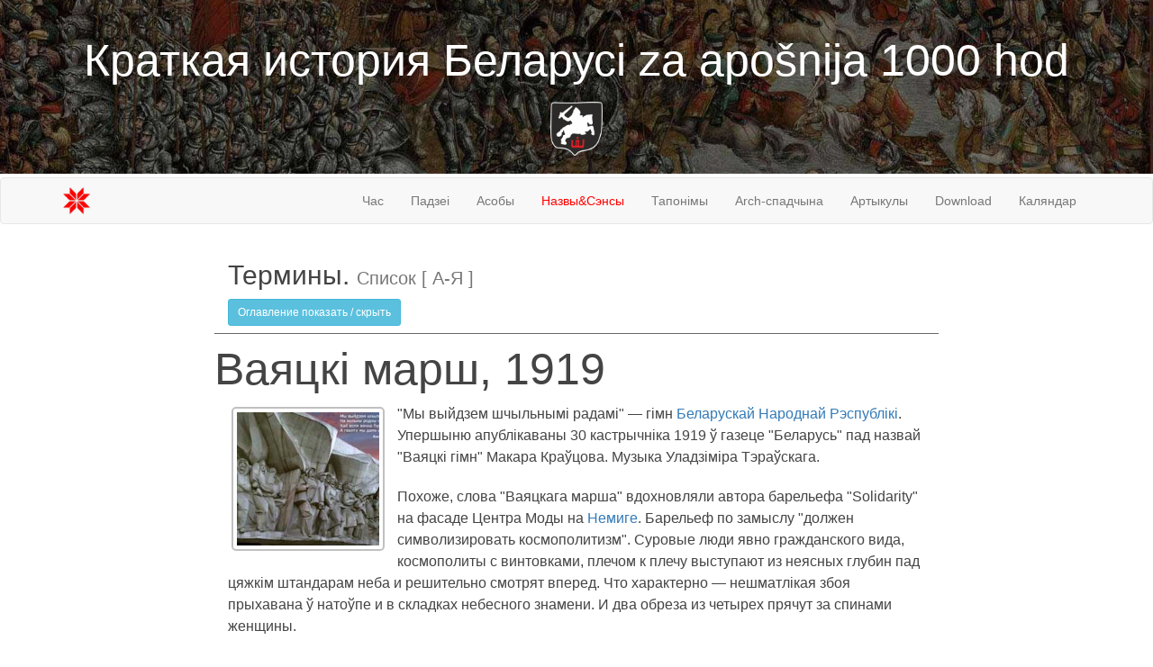

--- FILE ---
content_type: text/html; charset=utf-8
request_url: https://history-belarus.com/pages/terms/vajacki_marsz.php
body_size: 41008
content:
<!DOCTYPE html>
<html lang="ru">
  <head>
   
<!-- ***Title*** -->
 	<title>Ваяцкі марш</title>

<!-- ***Meta*** -->
    <meta name="description" content="Мы выйдзем шчыльнымі радамі — гімн Беларускай Народнай Рэспублікі. Упершыню апублікаваны 30 кастрычніка 1919. Словы Макара Краўцова. Музыка Уладзіміра Тэраўскага.
	" 
	/>
    <meta name="keywords" itemprop="keywords" content="Ваяцкі марш, гимн беларуси, гiмн беларусi, Богданович Погоня, 
	 Беларусь, белорусский этнос, религия в Беларуси, белорусы, краткая история Беларуси, история Беларуси, 
	 история Белоруссии, История беларуси кратко в датах" />
	 <meta property="og:image" content="http://history-belarus.com/images/img-terms/vajacki_marsz/title.jpg" />

<!-- ***Include Header*** -->
	    <!-- ***Meta*** -->
    <meta content="text/html; charset=utf-8" http-equiv="Content-Type">
    <meta name="viewport" content="width=device-width, initial-scale=1.0" />
	<meta name="robots" content="all" />

    <!-- ***Styles*** -->
    
    <!--Highslade JS&CSS-->
    <script type="text/javascript" src="../../highslide/highslide.js"></script>
	<link rel="stylesheet" type="text/css" href="../../highslide/highslide.css" />
	<script type="text/javascript">
    // override Highslide settings here
    // instead of editing the highslide.js file
    hs.graphicsDir = '/highslide/graphics/';
    hs.outlineType = 'rounded-white';   
	</script>
	
    <!-- Bootstrap Core CSS -->
    <link href="../../css/bootstrap.min.css" rel="stylesheet" />
	<link href="../../css/bootstrap.css" rel="stylesheet" />
    <!-- Custom CSS -->
    <link href="../../css/logo-nav.css" rel="stylesheet" />
    <link href="../../css/simple-sidebar.css" rel="stylesheet" />
	<link href="../../css/my-custom.css" rel="stylesheet" />
	<link href="../../css/creative.css" rel="stylesheet" />

	<!-- Custom Fonts -->
    <link href='http://fonts.googleapis.com/css?family=Open+Sans:300italic,400italic,600italic,700italic,800italic,400,300,600,700,800' rel='stylesheet' type='text/css'>
    <link href='http://fonts.googleapis.com/css?family=Merriweather:400,300,300italic,400italic,700,700italic,900,900italic' rel='stylesheet' type='text/css'>
    <link rel="stylesheet" href="../../font-awesome_legacy/css/font-awesome.min.css" type="text/css">
    
	<!-- Favicon -->
	<link href="../../favicon.ico" rel="shortcut icon" type="image/x-icon" />	

<!-- ***Scripts*** -->
<script src="../../js/bootstrap.min.js"></script>

  </head>
  <!-- ***BODY*** -->
  <body>
 
<!-- ***Header*** --> 

<!-- *** Include header_navbar_title*** -->
  
<!-- ***Header*** -->

<header>
        <div class="header-content">
            <div >
                <h1>
				Краткая история Беларусі za apo&#154;nija 1000 hod
				</h1> 
				<img src="../../img/pagoniaMy.png" height="60" style="margin-top:8px" alt="Краткая история Беларуси за последнюю 1000 лет">               
            </div>
        </div>
</header>



 	  
	  	  	  

<!-- ***Navbar*** -->
<div class="navbar navbar-default " role="navigation" style="margin-top: 4px">
  
  	<!-- ***Container*** -->
	<div class="container">
    
      	<!-- ***NavBar-Header*** Brand and toggle get grouped for better mobile display -->
      	<div class="navbar-header">
      		<button type="button" class="navbar-toggle" data-toggle="collapse" data-target="#bs-example-navbar-collapse-1">
      		<span class="sr-only"></span> 
	 	 	<!-- Полоски на кнопке -->
      		<span>Разделы сайта</span> 	  
	 		</button> 	  	  	  
        	<!-- *** Include header_navbar_brand (logo in the left corner)*** -->
			
  
<a class="navbar-brand" href="/index.php">
    <img src="/img/logo.png" height="30" style="margin-top: 0px;" alt="История Беларуси" title="Home" /> 
</a> 
		</div>

      <!-- ***Collect the nav links, forms, and other content for toggling*** -->
      <div class="collapse navbar-collapse" id="bs-example-navbar-collapse-1">

        <ul class="nav navbar-nav navbar-right">

           <li>
            <a href="../times/_times_intro.php">Час</a>
          </li>
		  
          <li>
            <a href="../events/_events_intro.php">Падзеі</a>
          </li>
		  
          <li>
            <a href="../figures/_figures_intro.php">Асобы</a>
          </li>
		  
		  <li>
            <a href="_terms_intro.php" style="color: red">Назвы&Сэнсы</a>
          </li>
		  
		  <li>
            <a href="../places/_places_intro.php">Тапонімы</a>
          </li>
          
          <li>
            <a href="../../arch-spadczyna.php">Arch-спадчына</a>
          </li>
		  
		  <li>
            <a href="../articles/_articles_intro.php">Артыкулы</a>
          </li>
			<!--
          <li>
            <a href="../about/_about_intro.php">About</a>
          </li>
		  -->
		  <li>
            <a href="../download/_download_intro.php">Download</a>
          </li>
          
          <li>
            <a href="../dates/_dates_intro.php">Каляндар</a>
          </li>
          <!--
          <li>
            <a href="../../mova.php">
			<img title="Зьмяніць мову" src="../../img/lang.png" >
			</a>
          </li>
          -->
        </ul>
      </div>
      <!-- /.navbar-collapse -->
    </div>
    <!-- /.container -->
  </div>
  <!-- /***Navbar*** -->
  <!-- /***Header*** -->  
  <!-- ***Content & Sidebars*** -->
  <div class="container-fluid">
  

      <!-- ***Sidebar Left - include CurrentDir*** -->

      <div class="col-md-2 ">
      
      <!--
      	<p class="reclam-block">
		<a href="../articles/taler_blr.php" >
		Taler naszaha Kraju
		</br><img alt="Белорусский талер  с Погоней" src="../../img/taler_reclam_Big.jpg" height="120">
		</a>		
		</p>
		
      
       <p>
			<a href="belarus.php">
			<img src="../../images/img-terms/_hot_terms_left/belarus.jpg" class="img-right-80""/></br>
			<small>Беларусь</small>
			</a></br>			
	   </p>
      
      <p>
			<a href="blr_gerb.php">
			<img src="../../images/img-terms/_hot_terms_left/pogonia.jpg" class="img-right-80""/></br>
			<small>Погоня</small>
			</a></br>			
	   </p>
	   
	   <p>
			<a href="blr_flag.php">
			<img src="../../images/img-terms/_hot_terms_left/blr_flag.jpg" class="img-right-80""/></br>
			<small>Национальный флаг</small>
			</a></br>			
	   </p>
	   
	   <p>
			<a href="blr_etnos.php">
			<img src="../../images/img-terms/_hot_terms_left/blr_etnos.jpg" class="img-right-80""/></br>
			<small>Беларуский этнос</small>
			</a></br>			
	   </p>
	   
	   <p>
			<a href="shliahta.php">
			<img src="../../images/img-terms/_hot_terms_left/shliahta.jpg" class="img-right-80""/></br>
			<small>Шляхта беларуская</small>
			</a></br>			
	   </p>
	   
	   <p>
			<a href="zemiane.php">
			<img src="../../images/img-terms/_hot_terms_left/zemiane.jpg" class="img-right-80""/></br>
			<small>Панцирные бояре</small>
			</a></br>			
	   </p>
	   
	   <p>
			<a href="religion_blr.php">
			<img src="../../images/img-terms/_hot_terms_left/mb_ostrobramskaya.jpg" class="img-right-80""/></br>
			<small>Религия в Беларуси</small>
			</a></br>			
	   </p>
	   -->
	  </div>
	
	
    <!-- ***Page Content*** -->
    <div class="col-md-8">
        
    <!-- ***Top list [A-Z] *** -->
    
<div class="col-md-12 top-list">

<!--Spoiler-->
<!--http://forwebmaster.net/prostoy-spoyler-dlya-sayta-v-html/-->
<div class="spoil">

	<div class="smallfont">
	<h2>
	Термины. <small>Список [ А-Я ]</small>
	</h2>
	<input type="button" class="btn btn-info btn-sm" value="Оглавление показать / скрыть" class="input-button" 
	onclick="if (this.parentNode.parentNode.getElementsByTagName('div')[1].getElementsByTagName('div')[0].style.display != '') { this.parentNode.parentNode.getElementsByTagName('div')[1].getElementsByTagName('div')[0].style.display = ''; this.innerText = ''; this.value = 'Скрыть'; } else { this.parentNode.parentNode.getElementsByTagName('div')[1].getElementsByTagName('div')[0].style.display = 'none'; this.innerText = ''; this.value = 'Оглавление раздела'; }">
	</div>

<div class="alt2">
<div style="display: none;">

      
      <div class="col-md-6">
      
		  
		  <ul>
        	<h4>Беларусь</h4>
        <li>
          <a href="belarus.php">Беларусь X-XX вв</a>
          <br><small>10 веков в 10 абзацах</small>
        </li>
        <li>
          <a href="blr_entire.php">Беларусь и соседи.</a>
		  <br><small>Общие границы, герои и войны</small>
        </li>
        <li>
          <a href="../download/blr_heraldic.php">Белорусская геральдика</a>
          <br><small>от Городельской Унии до наших дней</small>
        </li>
        <li>
          <a href="efrosinia_rood.php" >Белорусский крест</a>
          <br><small>семиотика в войне культур</small>
        </li>
        <li>
          <a href="../download/blr_nationalists_1957.php">Белорусский национализм</a>
          <br><small>от филоматов до наших дней</small>
        </li>
        <li>
          <a href="blr_etnos.php">Белорусский этнос</a>
          <br><small>история формирования</small>
        </li>
        <li>
          <a href="../download/blr_types.php">"Беларусы ў фотаздымках"</a>
          <br><small>старые фото типажей и местечек</small>
        </li>
        <li>
          <a href="shliahta.php">Белорусская шляхта</a>
          <br><small>в академических изданиях</small>
        </li>
        <li>
          <a href="zemiane.php">Бояре панцерные и земяне</a>
          <br><small>"военно-служилые люди"</small>
        </li>
		<li>
          <a href="blr_gerb.php">Национальный герб</a>
          <br><small>символ, которому 700 лет </small>
        </li>
        <li>
          <a href="blr_hymn.php">Национальный гимн</a>
          <br><small>100 лет словам М. Богдановича</small>
        </li>
        <li>
          <a href="blr_flag.php">Национальный флаг</a>
          <br><small>политый кровью и воспетый в стихах</small>
        </li>
        <li>
          <a href="blr_mova.php">Национальный язык</a>
          <br><small>і дзяржаўная мова Краю</small>
        </li>
        <li>
          <a href="../articles/blr_family_names.php">"Наши фамилии"</a>
          <br><small>Ян Статкевич, 1922</small>
        </li>
		<li>
          <a href="religion_blr.php">Религия Беларуси</a>
          <br><small>пестрая картина на протяжении 10 веков</small>
        </li>	
        	
		  </ul>
		  
			<ul>
        	<h4>Белорусская государственность</h4>
        <li>
          X - XIV вв <a href="polotsk_principality.php">Полоцкое княжество</a> 
        </li>
        <li>
         1240 - 1795 <a href="wkl.php">Великое княжество Литовское</a> 
        </li>
        <li>
          1569 - 1795 <a href="rzeczpospolita.php" class="item-edit">Речь Посполитая</a> 
        </li>
		<li>
          1658 - 1658 <a href="rzeczpospolita_treh_narodov.php">Речь Посполитая Трех Народов</a> 
        </li>
        <li>
          1795 - 1917 <a href="sewero_zapadny_kraj.php">Северо-Западный край</a> 
        </li>
        <li>
          1795 - 2018 <a href="expansion_RPC.php">Экспансия МП РПЦ</a> 
        </li>
        <li>
         1914 - 1922 <a href="bnr_chrono.php">Хронология событий и череда границ</a> 
        </li>
		<li>
         1918 - 1919 <a href="bnr.php">БНР</a> 
        </li>
        <li>
          1919 - 1920 <a href="lit_bel.php" class="item-edit">ССРБ, ЛитБел и Срединная Литва</a>
        </li>
		<li>
         1920 - 1991 <a href="bssr.php" class="item-edit">БССР</a> 
        </li>
        <li>
         1991 - н.в. <a href="rb.php">Республика Беларусь</a> 
        </li>
        	</ul>
        	
        <ul>
        <h4>ВКЛ</h4>
        <li>
          <a href="../places/litwa.php">Литва</a>
          <br><small>локализация термина на картах и в хрониках</small>
        </li>
        <li>
          <a href="litva_imena.php">Имена князей литовских</a>
          <br><small>происхождение и написание</small>
        </li>
        <li>
          <a href="weliki_hetman.php">Великие гетманы литовские</a>
          <br><small>список поименно, военачальники ВКЛ</small>
        </li>
		<li>
          <a href="weliki_kancler.php">Великие канцлеры литовские</a>
          <br><small>список поименно, главы правительства ВКЛ</small>
        </li>
        <li>
          <a href="weliki_marshalok.php">Великие маршалки литовские</a>
          <br><small>список поименно, "министры МВД" ВКЛ</small>
        </li>
        <li>
          <a href="dukes_wkl.php">Великие князья литовские</a>
          <br><small>от Миндовга до Станислава II Августа</small>
        </li>
		<li>
          <a href="../events/confederacia_warshawa.php">"Генриховы артикулы"</a>
		  <br><small>клятва выборных королей</small>
        </li>
        <li>
          <a href="kalumny.php">Гербы воеводств и Калюмны</a>
          <br><small>в исторических документах</small>
        </li>
        <li>
          <a href="../download/map_wkl.php">Карты ВКЛ</a>
          <br><small>старые карты XIII-XVIII вв </small>
        </li>
        <li>
          <a href="litva_baptism.php">Крещение Литвы</a>
		  <br><small>День Пепла — прывилей и первые фарные костелы</small>
        </li>
        <li>
          <a href="policijaWKL.php">Полиция ВКЛ</a>
          <br><small>since 1791</small>
        </li>
		<li>
          <a href="statut.php">Статут ВКЛ</a>
          <br><small>300 под сенью закона</small>
        </li>
		<li>
          <a href="shliahta.php">Шляхта и шляхетская демократия</a>
          <br><small>12% населения — от магнатов до околичной шляхты</small>
        </li>	
        	</ul>

	  </div>
	  
	  
	  <div class="col-md-6">
	  <ul>
          <h4>Разное</h4>
		<li>
          <a href="atrad_bnr.php">Асобны атрад БНР</a>
          <br><small>легендарна марка и отряд Балаховича</small>
        </li>
		<li>
          <a href="slavs.php">Балты и Славяне</a>
          <br><small>археологические культуры и культурная парадигма</small>
        </li> 
		 <li>
          <a href="vajacki_marsz.php">"Ваяцкі марш"</a>
		  <br><small>гимн Белорусской Народной Республики</small>
        </li>
		<li>
          <a href="yotving.php">Венеды</a>
          <br><small>предки восточных славян</small>
        </li>
		<li>
          <a href="kalumny.php">Геральдика ВКЛ</a>
          <br><small>от Городельской унии до разделов Речи Посполитой</small>
        </li>            
        <li>
          <a href="yotving.php">Готы</a>
          <br><small>от Скадинавии од Черноморья</small>
        </li>
        <li>
          <a href="gudai.php">Гуды и Белая Русь</a>
          <br><small>миграция терминов</small>
        </li>
        <li>
          <a href="husaria.php" >Гусария (крылатые гусары)</a>
          <br><small>в белорусской истории</small>
        </li>
        <li>
          <a href="dwina_stouns.php">Двинские (Борисовы) камни</a>
          <br><small>крещение языческих капищ в Полоцком кяжестве</small>
        </li>
        <li>
          <a href="tur_evangelie.php">Евангелие Туровское, XI век</a>
          <br><small>старейший памятник письменности Беларуси</small>
        </li>
        <li>
          <a href="zemiane.php">Земяне и панцирные бояре</a>
          <br><small>"военно-служилые люди"</small>
        </li>
        <li>
          <a href="jesuity.php">Иезуиты в ВКЛ-Беларуси</a>
          <br><small>интеллектуальное наследие</small>
        </li>
        <li>
          <a href="../download/inkvizicija.php">Инквизиция</a> 
          <br><small>слом стереотипов</small>
        </li>
		<li>
          <a href="kalumny.php">"Калюмны"</a>
          <br><small>herb Dawny Litewski</small>
        </li>
        <li>
          <a href="../download/west_russland.php">Край Западный</a>
		  <br><small>9 губерний Российской империи</small>
        </li>
        <li>
          <a href="sewero_zapadny_kraj.php">Край Северо-Западный</a>
		  <br><small>6 губерний Западного Края</small> 
        </li>
        <li>
          <a href="../terms/kraj_tut.php">"Краёвасьць тутэйшая"</a>
		  <br><small>истоки белорусского национализма</small>
        </li>
        <li>
          <a href="efrosinia_rood.php" >Крест Ефросинии Полоцкой</a>
          <br><small>семиотика в войне культур</small>
        </li>
        <li>
          <a href="litva_baptism.php">Крещение Литвы</a>
		  <br><small>День Пепла — прывилей и первые фарные костелы</small>
        </li>
        <li>
          <a href="bastards.php" >Казаки в Беларуси</a>
          <br><small>Inglorious Bastards </small>
        </li>	   
	   <li>
          <a href="litwiny.php">Литвины</a>
          <br><small>"Ten, ktory kocha wolnosc i szanuje Statut litewski"</small>
        </li>
        <li>
          <a href="lutizy.php">Лютичи, полабские славяне</a>
          <br><small>венды-вильцы-велеты</small>
        </li>
        <li>
          <a href="magdeburg_law.php" class="item-edit">Магдебургское право</a>
          <br><small>городское самоуправление</small>
        </li>
        <li>
          <a href="../places/sea_herodotus.php"">Море Геродота</a>
          <br><small>Полесье</small>
        </li>
        <li>
          <a href="blr_museum.php">Музей Беларускі імя Івана Луцкевіча</a>
          <br><small>"Гэта ёсць фундамент нашага адраджэння!"</small>
        </li>
        <li>
          <a href="#" class="item-unable">Музей древностей Тышкевичей</a>
          <br><small>...</small>
        </li>
        <li>
          <a href="../figures/gusowsky.php">"Песня о зубре" 1523</a>
          <br><small>белорусский эпос</small>
        </li>
        
        <li>
          <a href="blr_gerb.php">"Погоня"</a>
          <br><small>символ, которому 700 лет</small>
        </li>
        <li>
          <a href="../places/sea_herodotus.php"">Полесье</a>
          <br><small>наследие моря Геродота</small>
        </li>
        <li>
          <a href="../articles/ortodox.php">"Православная вера"</a>
		  <br><small>этимология термина</small>
        </li>
        <li>
          <a href="../download/inkvizicija.php">"Православная инквизиция"</a> 
          <br><small>Грекулов Е., АН СССР "Наука" 1964</small>
        </li>
        <li>
          <a href="yotving.php">Пруссы</a>
          <br><small>народ Миндовга</small>
        </li>
        <li>
          <a href="../figures/torwald.php">Путь из варяг в греки</a>
          <br><small>путь древних городов</small>
        </li>
        <li>
          <a href="ross_empire.php">Российская империя</a>
          <br><small>от Тартарии до Московии</small>
        </li>
        <li>
          <a href="sssr.php" class="item-edit">СССР</a>
          <br><small>рухнувшая империя</small>
        </li>
        <li>
          <a href="slavs.php">Славяне</a>
          <br><small>этнос или культурная парадигма</small>
        </li>
        <li>
          <a href="../figures/chodzko.php">Товарищество Литовское и Земель Руских</a>
          <br><small>объединение эмигрантов после восстания 1830 года</small>
        </li>
        <li>
          <a href="../figures/kirill_tur.php">Туровско-Пинское княжество</a> 
		  <br><small>княжество на Полесье</small>
        </li>
        <li>
          <a href="black_day.php">Черный день 1937</a>
		  <br><small>расстрелянные поэты</small>
        </li>
        <li>
          <a href="czarna_bizuteria.php">Черная бижутерия</a>
		  <br><small>жалобная бижутэрыя, bizuteria patriotyczna Паўстаньня-1863</small>
        </li>      
        <li>
          <a href="filomaty.php">Филоматы</a>
		  <br><small>романтики, изменившие край</small>
        </li>
        <li>
          <a href="yotving.php">Ятвяги</a>
          <br><small>от Вилии до Припяти</small>
        </li>

        
	   </ul>
	   </div>
</div>
</div>
</div>	
<!--/Spoiler-->
	  
</div>
	    
		<h1>
		Ваяцкі марш, 1919</h1>
		
	<div class="col-md-12">
		
		<p class="img-float-left" >
		<a href="../../images/img-terms/vajacki_marsz/solidarity.jpg" class="highslide"
        onclick="return hs.expand(this)">
		<img alt="Ваяцкі марш Национальный гимн Беларуси" src="../../images/img-terms/vajacki_marsz/solidarity_thumb.jpg" class="thumbInfo">
		</a>
		</p>
		

		
		<p>
		"Мы выйдзем шчыльнымі радамі" — гімн <a href="../terms/bnr.php">Беларускай Народнай Рэспублікі</a>. Упершыню апублікаваны 30 кастрычніка 1919 ў газеце 
		"Беларусь" пад назвай "Ваяцкі гімн" Макара Краўцова. Музыка Уладзіміра Тэраўскага.
		</p>
		<p>
		Похоже, слова "Ваяцкага марша" вдохновляли автора барельефа "Solidarity" на фасаде Центра Моды на <a href="../events/battle_nemiga.php">Немиге</a>.
		Барельеф по замыслу "должен символизировать космополитизм".
		Суровые люди явно гражданского вида, космополиты с винтовками, плечом к плечу выступают из неясных глубин 
		пад цяжкім штандарам неба и решительно смотрят вперед. Что характерно — нешматлікая збоя прыхавана ў натоўпе и в складках небесного знамени. 
		И два обреза из четырех прячут за спинами женщины.
		</p>
		
		<p>
			<audio controls>
 			 <source src="../../images/img-terms/vajacki_marsz/Vunija_Vajacki_marsz-1988.mp3" type="audio/mpeg" >
					Your browser does not support the audio element.
			</audio>
		</p> 		
  		<p>
		  <a target="_blank" href="../../images/img-terms/vajacki_marsz/Vunija_Vajacki_marsz-1988.zip" >
		  Скачать гимн
		  </a> в формате .mp3 (архив .zip, 1,6 Мб)
		</p>
		
	</div>
		 
	
	<div class="col-md-12">
	
		<div class="col-md-2">
		</div>	

		<div class="col-md-6">	
		<p>
		Мы выйдзем шчыльнымі радамі
		<br>На вольны родны свой прастор.
		<br>Хай воля вечна будзе з намі,
		<br>А гвалту мы дамо адпор!
		</p> 		
  		<p>
		Няхай жыве магутны, сьмелы
		<br>Наш беларускі вольны дух.
		<br>Штандар наш бел-чырвона-белы,
		<br>Пакрый сабой народны рух.
		</p> 		
  		<p>
		На бой! За шчасьце і за волю
		<br>Народу слаўнага свайго!
		<br>Браты, цярпелі мы даволі,
		<br>На бой — усе да аднаго!
		</p> 		
  		<p>
		Імя і сілу беларуса
		<br>Няхай пачуе й убачыць той,
		<br>Хто сьмее нам нясьці прымусы
		<br>І першы выкліча на бой.
		</p> 		
  		<p>
		Браты, да шчасьця мы падходзім:
		<br>Хай гром грыміць яшчэ мацней!
		<br>У крывавых муках мы народзім
		<br>Жыцьцё Рэспублікі сваёй!
		</p>
		</div>
		
	</div>
	
	
	<h2>Макар Кравцов (Макар Костевич)
	<br><small>автор текста</small>
	</h2>
	<p class="img-float-left" >
		<a href="../../images/img-terms/vajacki_marsz/makar_krawcow.jpg" class="highslide"
        onclick="return hs.expand(this)">
		<img alt="Ваяцкі марш Национальный гимн Беларуси" src="../../images/img-terms/vajacki_marsz/makar_krawcow.jpg" class="thumbInfo">
		</a>
		</p>
	<p>
	Макар Кравцов (Макар Костевич, 18 августа 1891 - 1939) — историк, поэт, переводчик, публицист, преподаватель, общественно-политический деятель.
	</p>
	<p>
	1915 Воевал на Северо-Западном фронте . В декабре 1917 года делегат I Всебелорусского съезда. 
	Работал школьным учителем в Минске. Участвовал в работе рады <a href="../terms/bnr.php">Белорусской Народной Республики</a> в Минске и Гродно, входил в состав Белорусской военной комиссии. 
	Участник <a href="../events/uprising_sluzk.php">Слуцкого Збройнага чыну</a> 1920. 
	</p>
	<p>
	В Западной Беларуси (Польша) преподавал в Радошковицкой белорусской гимназии. Был редактором журнала "Саха". Печатался в изданиях "Гомон", 
	"Колокол", "Белорусская жизнь", "Белорусские ведомости", "Беларусь", "Наше мнение", "Молния", "Общественный Голос", "Белорусское слово", 
	"Крестьянская нива", "Белорусская культура", "Белорусский день". 
	Был членом Главного управления <a href="../figures/tarashkevicz.php">Товарищества белорусской школы</a>.
 	</p>
	<p>
	1939 Западная Беларусь включена в состав СССР. Работал в редакции газеты "Виленская правда". Вскоре был арестован советскими 
	властями вместе с <a href="../figures/luckiewicz_anton.php">А. Луцкевичем</a>, Я. Позняком и др. Дата смерти и её обстоятельства не установлены.
	</p>
	
	<h2>Владимир Теравский
	<br><small>автор музыки</small>
	</h2>
	
	<p class="img-float-left" >
	<a href="../../images/img-events/war_green_oak/terrawski.jpg" class="highslide"
        onclick="return hs.expand(this)">
		<img alt="Беларуская сялянская партыя Зялёнага дуба" src="../../images/img-events/war_green_oak/terrawski_thumb.jpg" class="thumbInfo">
	</a>
	</p>	
	<p>
	Владимир Васильевич Теравский (23 ноября 1871 - 10 ноября 1938 года, Минск, тюрьма НКВД) — белорусский дирижёр, 
	композитор, фольклорист, церковнослужитель.
	</p>	
	<p>
	Родился в семье священника. Окончил Слуцкое духовное училище. Учился в Минской епархиальной семинарии. 
	С 1892 по 1895 год служил в царской армии. Демобилизовавшись, служил государственным контролёром Либаво-Роменской железной дороги. 
	С 1897 года работал на Уральских заводах графа Строганова, служил регентом, учительствовал в Пермской губернии.
	</p>	
	<p>
	1914 Создал один из первых белорусских хоровых коллективов — Минский белорусский хор. 
	Сотрудничал с художественной труппой "Белорусский народный театр" под руководством <a href="../figures/tarashkevicz.php">Ф. Алехновича</a>
	</p>	
	<p>
	1919 года по приглашению В. Игнатовского, ректора Минского педагогического института, работал преподавателем.
	</p>	
	<p>
	В 1918-1919 годах руководил хоровой капеллой в Белорусском советском театре, входил в состав Общества работников белорусского искусства.
	</p>	
	<p>
	После образования Белорусского государственного театра в Минске его главный хормейстер.
	</p>	
	<p>
	В 1919-1920 годах — Член Временного Белорусского национального комитета в Минске. Читал лекции на курсах учителей. 
	По предложению Белорусской военной комиссии начал работу по составлению песенника для белорусской армии. 
	"Белорусский песенник с нотами на три голоса согласно народных мелодий" вышел в 1921 году. 
	Следующая книга — "Белорусский лирник" — была издана З. Жылуновичам в Берлине в 1922 году. 
	Через 4 года в Минске вышел песенник для курсантов Объединённой белорусской военной школы ("Военный сборник", 1926).
	</p>	
	<p>
	Арестован 3 сентября 1921 года за связь с <a href="../events/war_green_oak.php">"Белорусской сялянской партией Зеленого дуба"</a>
	. Приговорён к 5 годам Исправительно-трудовых лагерей. После освобождения 24 мая 1923 года руководил 
	хоровыми коллективами при Белорусском государственном университете (БГУ), МБПТ, союзе почтовиков-телеграфистов.
	</p>	
	<p>
	В 1930 году хор при БГУ был расформирован, в 1931 году Теравский был уволен с работы в БДТ-1 по обвинению в национал-демократизме. 
	Служил псаломщиком в церкви Св. Марии Магдалины. До 1933 года служил в Переспенской церкви. Регент церковного хора Николаевского собора 
	в Минске.
	</p>	
	<p>
	Вновь арестован 17 августа 1938 в Минске. Приговорён 1 ноября 1938 года тройкой НКВД как "агент польской разведки" к расстрелу
	</p>
	

	<br><br><br>
		<p><small>

		</small></p>
	</div>	
		
	</div>
	
	<!-- ***Sidebar Right*** -->

	
      <div class="col-md-2 right-bar-align-center">
      <!--
      <p>
			<a href="slavs.php">
			<img src="../../images/img-terms/_hot_terms_right/slavic.jpg" class="img-right-80""/></br>
			<small>Славяне</small>
			</a></br>			
	   </p>
	   
	   <p>
			<a href="wkl.php">
			<img src="../../images/img-terms/_hot_terms_right/wkl.jpg" class="img-right-80""/></br>
			<small>ВКЛ</small>
			</a></br>			
	   </p>
	   
	   <p>
			<a href="litwiny.php">
			<img src="../../images/img-terms/_hot_terms_right/litviny.jpg" class="img-right-80""/></br>
			<small>Литвины</small>
			</a></br>			
	   </p>
	   
	   <p>
			<a href="bnr.php">
			<img src="../../images/img-terms/_hot_terms_right/bnr.jpg" class="img-right-80""/></br>
			<small>БНР</small>
			</a></br>			
	   </p>
	   
	   <p>
			<a href="dukes_wkl.php">
			<img src="../../images/img-terms/_hot_terms_right/dukes.jpg" class="img-right-80""/></br>
			<small>В. князья Литовские</small>
			</a></br>			
	   </p>
	   
	   <p>
			<a href="weliki_hetman.php">
			<img src="../../images/img-terms/_hot_terms_right/hetman_wkl.jpg" class="img-right-80""/></br>
			<small>В. гетманы Литовские</small>
			</a></br>			
	   </p>
	   
	    <p>
			<a href="husaria.php">
			<img src="../../images/img-terms/_hot_terms_right/husaria.jpg" class="img-right-80""/></br>
			<small>Крылатые гусары</small>
			</a></br>			
	   </p>
	   -->
	   
	  </div>
	
	
</div>

<!-- ***Include Footer*** -->
<meta content="text/html; charset=utf-8" http-equiv="Content-Type">
	<!-- ***Footer*** -->
<div class="container-fluid">
    <ul class="nav nav-list">
        <!--It's just line-->
        <li class="nav-divider"></li>
    </ul>

    <nav id="footer">
        <form>
     
	<div class="col-md-12">  
	
		<div class="col-md-2 img-float-center">
 	
        </div>
		
	
		<div class="col-md-2 img-float-center">
			 <!--***Add SocialNet link from Yandex***-->
		
			<!--/***Add SocialNet link from Yandex***-->
        </div>
   
   
        <div class="col-md-4 img-float-center">
 		
 		<font style="color:#1AA;">
        <br>Намагаемся пераходзіць на тутэйшаю мову.
		<br>Pakrysie, pa kalivu, praz niazrucna&#347;ci i lanotu. Bud&#378;ma, panovie! 
  		</font>
         
        </div>
        
      <!-- СИМВОЛЫ ЮНИКОДА ((і так, лацінка таксама) http://an-site.ru/sim.htm
	  
	    
       Сайт у сацыяльных сетках 
	
		<a href="https://vk.com/public93350227" target="blanc">
		<img src="../../images/_img-icons/vk.png" title="VK" width="32">
		</a>
	
        <a href="http://ok.ru/group/53595131412721" target="blanc">
		<img src="../../images/_img-icons/ok.png" title="OK" width="32">
		</a>
     
        <a href="https://twitter.com/Belbriefhistory" target="blanc">
		<img src="../../images/_img-icons/twitter.png" title="Twitter" width="32">
		</a>
    
-->

		<div class="col-md-2 img-float-center">  
		 <!--
		 <small>Эл. пошта</small>
		 <br><font style="color:#F00;"> history.msg<img src="../../images/img-about/dog.jpg"/>gmail.com</font> 
		 -->
		</div>
		
		<div class="col-md-2 img-float-center">
 	
        </div>
		
	</div>
		
        </form>
    </nav>

	<div class="col-md-12">
    <ul class="nav nav-list">
        <!--It's just line-->
        <li class="nav-divider"></li>
    </ul>
    </div>
    
    <div class="col-md-12" style="text-align: center">
    	<p>
		 <font style="color:#F00;">Ликбез: гісторыя Беларусі. Кратко. Інтэрактыўна. Як мае быць. Must have.</font> 
		 <p>
		 <p>
		 <font style="color:#F00;">Since 2014
		 </p>
		 <h3 style= "transform: rotate(180deg);" >&#9400</h3>
		 </font>
    </div>
    

    <div class="col-md-12">
    <ul class="nav nav-list">
        <!--It's just line-->
        <li class="nav-divider"></li>
    </ul>
    </div>
    
</div>
	<!-- /***Footer*** -->
	
      <!-- jQuery -->
    <script src="../../js/jquery.js"></script>

    <!-- Plugin JavaScript -->
    <script src="../../js/jquery.easing.min.js"></script>
    <script src="../../js/jquery.fittext.js"></script>
    <script src="../../js/wow.min.js"></script>
    
    <!-- Bootstrap Core JavaScript -->
    <script src="../../js/bootstrap.min.js"></script>

    <!-- Custom Theme JavaScript -->
    <script src="../../js/creative.js"></script>
    
  
  <!-- ***Google Analitics*** -->
  <script>
  (function(i,s,o,g,r,a,m){i['GoogleAnalyticsObject']=r;i[r]=i[r]||function(){
  (i[r].q=i[r].q||[]).push(arguments)},i[r].l=1*new Date();a=s.createElement(o),
  m=s.getElementsByTagName(o)[0];a.async=1;a.src=g;m.parentNode.insertBefore(a,m)
  })(window,document,'script','//www.google-analytics.com/analytics.js','ga');

  ga('create', 'UA-71508838-1', 'auto');
  ga('send', 'pageview');

</script>
  <!-- /***Google Analitics*** -->
  
  <!-- ***Yandex.Metrika counter*** -->
<script type="text/javascript">
    (function (d, w, c) {
        (w[c] = w[c] || []).push(function() {
            try {
                w.yaCounter34269500 = new Ya.Metrika({
                    id:34269500,
                    clickmap:true,
                    trackLinks:true,
                    accurateTrackBounce:true
                });
            } catch(e) { }
        });

        var n = d.getElementsByTagName("script")[0],
            s = d.createElement("script"),
            f = function () { n.parentNode.insertBefore(s, n); };
        s.type = "text/javascript";
        s.async = true;
        s.src = "https://mc.yandex.ru/metrika/watch.js";

        if (w.opera == "[object Opera]") {
            d.addEventListener("DOMContentLoaded", f, false);
        } else { f(); }
    })(document, window, "yandex_metrika_callbacks");
</script>
<noscript><div><img src="https://mc.yandex.ru/watch/34269500" style="position:absolute; left:-9999px;" alt="" /></div></noscript>
<!-- /***Yandex.Metrika counter*** -->
  
  </body>
</html>

--- FILE ---
content_type: text/css
request_url: https://history-belarus.com/css/logo-nav.css
body_size: 811
content:
/*!
 * Start Bootstrap - Logo Nav HTML Template (http://startbootstrap.com)
 * Code licensed under the Apache License v2.0.
 * For details, see http://www.apache.org/licenses/LICENSE-2.0.
 */

body {
    /* padding-top: 70px; /* Required padding for .navbar-fixed-top. Change if height of navigation changes. */
}

.navbar-fixed-top .nav {
    /*padding: 15px 0;*/
}

.navbar-fixed-top .navbar-brand {
   padding-top: 10px;
   padding-bottom: 0px;
}

 .navbar-brand {
   padding-top: 10px;
   padding-bottom: 0px;
}

@media(min-width:768px) {
    body {
      padding-top: 0px;  /*Required padding for .navbar-fixed-top. Change if height of navigation changes. */
    }

    .navbar-fixed-top .navbar-brand {
       padding-top: 10px;
  	   padding-bottom: 0px;
       
    }
}

--- FILE ---
content_type: text/css
request_url: https://history-belarus.com/css/my-custom.css
body_size: 2794
content:
/*==========Body font style===================*/
body {
    font-family: Verdana,sans-serif;
    color: #444;
}
/*==========Dividers===================================*/

/*Divider vertical right for div*/
.divider-vertical-right {
/*height: 50px;
margin: 0 9px;*/
border-right: 1px solid #F2F2F2;
}

/*Divider vertical left for div*/
.divider-vertical-left{
border-left: 1px solid #F2F2F2;
}

/*Divider empty vertical */
.div-empty{
border-bottom: 1px solid #DDD;
height: 12px;
}

/*==========Reclam right side-bar block================================*/
.reclam-block{
border: 1px solid #CC9999;
text-align: center;
padding-top:8px;
padding-bottom:8px;
}

/*==========Top list================================*/
.top-list{
border-bottom: 1px solid #666;
margin-bottom:12px;
padding-bottom:8px;
}

/*==========Left sidebar new================================*/
.left-bar-align-center{
border-right: 1px solid #888;
text-align: center;
}

.right-bar-align-center{
border-left: 1px solid #888;
text-align: center;
}

/*==========Left sidebar================================*/
.left-bar{

border-right: 1px solid #888;
}

.left-center-bar{
height: 1000px;	
overflow-y: auto;
border-right: 1px solid #888;
text-align: center;
}


.left-img-link{
text-align: center;
}


/*==========Right sidebar================================*/
.right-bar{
border-left: 1px solid #888;
}

.right-center-bar{
height: 1000px;	
overflow-y: auto;
border-left: 1px solid #888;
text-align: center;
}

.right-left-bar{
height: 1000px;	
overflow-y: auto;
border-left: 1px solid #888;
text-align: left;
}


/*=================Item state===========================*/

/*Directory item is unable*/
.item-unable{
color: #CCCCCC;
}

/*Directory item is edited*/
.item-edit{
color: #999999; 
}

/*Directory item is corrected*/
.item-correct{
color: #669966;
}

/*Directory item without link*/
.item-link{
color: #CC9966;
}
/*==============Images size within right sidebar================*/

/*Style images within right sidebar*/
.img-right-180{
max-width:180px; 	
margin-top: 0px;
vertical-align: middle;
}
.img-right-120{
max-width:120px; 	
margin-top: 0px;
}

.img-right-100{
max-width:100px; 	
margin-top: 0px;
}

.img-right-80{
max-width:80px; 	
margin-top: 0px;
}
/*==================Images on pages=======================*/

.img-float-left{
	float: left; 
	margin-right: 10px
}

.img-float-left-margin-bottom{
	float: left; 
	margin-bottom: 10px
}

.img-float-right{
	float: right; 
	margin-left: 10px
}

.img-float-center{
	text-align: center;
	margin-bottom: 10px
	
}

/*================Important Dates============================*/
.data-vip{
	color: red;	
}

--- FILE ---
content_type: text/css
request_url: https://history-belarus.com/css/creative.css
body_size: 2223
content:
/*!
 * Start Bootstrap - Creative Bootstrap Theme (http://startbootstrap.com)
 * Remake for main Site
 */
 
/*!
For the images thumbhails
*/  
.thumbUnSign {
    width: 120px;
    height: 120px;
    filter: none; /* IE6-9 */ 
    -webkit-filter: grayscale(0); 
    border-radius:5px; 
    background-color: #fff; 
    border: 1px solid #ddd; 
    padding:4px; 
    margin:4px;
}

.thumb {

    height: 120px;
    filter: none; /* IE6-9 */ 
    -webkit-filter: grayscale(0); 
    border-radius:5px; 
    background-color: #fff; 
    border: 1px solid #ddd; 
    padding:4px; 
    margin:4px 4px 0px;
}

.thumbInfoUnSign {

    height: 160px;
    filter: none; /* IE6-9 */ 
    -webkit-filter: grayscale(0); 
    border-radius:5px; 
    background-color: #fff; 
    border: 1px solid #ddd; 
    padding:4px; 
    margin:4px;
}

.thumbInfo {

    height: 160px;
    filter: none; /* IE6-9 */ 
    -webkit-filter: grayscale(0); 
    border-radius:5px; 
    background-color: #fff; 
    border: 1px solid #ddd; 
    padding:4px; 
    margin:4px 4px 0px;
}

/* Text font into body */
body {
    font-family: Merriweather,'Helvetica Neue', Verdana, sans-serif;
}

/* Font for text within p-tags */
p {
    margin-bottom: 20px;
    font-size: 16px;
    line-height: 1.5;
}



/* Date and other select within p-tag */
.select {
	color: #996666; /* ���� ������ */
    font-weight: 600; /* ������ ���������� */
}

/* Date and other select within p-tag */
.selectRed {
    color: #CC0000; /* ���� ������ */
    font-weight: 600; /* ������ ���������� */
}


header {
    position: relative;
    width: 100%;
    min-height: auto;
    text-align: center;
    color: #fff;
    background-image: url(http://history-belarus.com/img/header.jpg);
    background-position: center;
    -webkit-background-size: cover;
    -moz-background-size: cover;
    background-size: cover;
    -o-background-size: cover;
}

/*Parameters of HeaderContent*/

header .header-content {
    position: relative;
    width: 100%;

    padding-top: 20px;
    padding-bottom: 20px;
    padding-left: 15px;
    padding-right: 15px;
    text-align: center;
}

--- FILE ---
content_type: text/plain
request_url: https://www.google-analytics.com/j/collect?v=1&_v=j102&a=827308833&t=pageview&_s=1&dl=https%3A%2F%2Fhistory-belarus.com%2Fpages%2Fterms%2Fvajacki_marsz.php&ul=en-us%40posix&dt=%D0%92%D0%B0%D1%8F%D1%86%D0%BA%D1%96%20%D0%BC%D0%B0%D1%80%D1%88&sr=1280x720&vp=1280x720&_u=IEBAAEABAAAAACAAI~&jid=1353435752&gjid=1592556669&cid=2080912720.1763576823&tid=UA-71508838-1&_gid=1576144261.1763576823&_r=1&_slc=1&z=1399817363
body_size: -452
content:
2,cG-2J8Z0QMS89